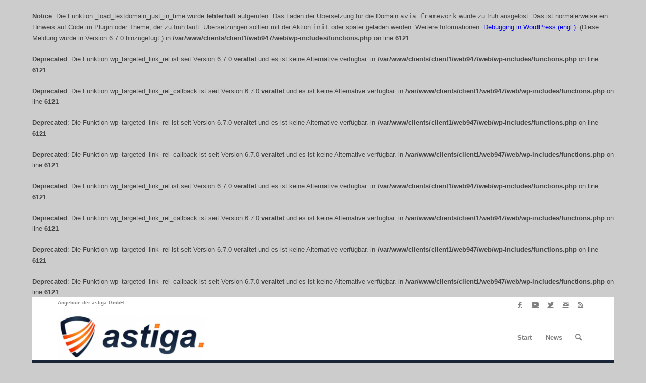

--- FILE ---
content_type: text/html; charset=UTF-8
request_url: https://www.astiga.de/testimonials-archive/
body_size: 15101
content:
<br />
<b>Notice</b>:  Die Funktion _load_textdomain_just_in_time wurde <strong>fehlerhaft</strong> aufgerufen. Das Laden der Übersetzung für die Domain <code>avia_framework</code> wurde zu früh ausgelöst. Das ist normalerweise ein Hinweis auf Code im Plugin oder Theme, der zu früh läuft. Übersetzungen sollten mit der Aktion <code>init</code> oder später geladen werden. Weitere Informationen: <a href="https://developer.wordpress.org/advanced-administration/debug/debug-wordpress/">Debugging in WordPress (engl.)</a>. (Diese Meldung wurde in Version 6.7.0 hinzugefügt.) in <b>/var/www/clients/client1/web947/web/wp-includes/functions.php</b> on line <b>6121</b><br />
<!DOCTYPE html>
<html lang="de" class="html_boxed responsive av-preloader-disabled av-default-lightbox  html_header_top html_logo_left html_main_nav_header html_menu_right html_slim html_header_sticky_disabled html_header_shrinking_disabled html_header_topbar_active html_mobile_menu_phone html_header_searchicon html_content_align_center html_header_unstick_top_disabled html_header_stretch_disabled html_av-submenu-hidden html_av-submenu-display-click html_av-overlay-side html_av-overlay-side-classic html_av-submenu-noclone html_entry_id_237 av-cookies-no-cookie-consent av-no-preview html_text_menu_active ">
<head>
<meta charset="UTF-8" />


<!-- mobile setting -->
<meta name="viewport" content="width=device-width, initial-scale=1">

<!-- Scripts/CSS and wp_head hook -->
<meta name='robots' content='index, follow, max-image-preview:large, max-snippet:-1, max-video-preview:-1' />
	<style>img:is([sizes="auto" i], [sizes^="auto," i]) { contain-intrinsic-size: 3000px 1500px }</style>
	
	<!-- This site is optimized with the Yoast SEO plugin v25.7 - https://yoast.com/wordpress/plugins/seo/ -->
	<title>Testimonials Archiv - astiga Group</title>
<link crossorigin data-rocket-preconnect href="https://www.googletagmanager.com" rel="preconnect">
<link crossorigin data-rocket-preconnect href="https://js.ptengine.jp" rel="preconnect">
<link crossorigin data-rocket-preconnect href="https://connect.facebook.net" rel="preconnect">
<link crossorigin data-rocket-preconnect href="https://www.google-analytics.com" rel="preconnect">
<link crossorigin data-rocket-preconnect href="https://piwik.astiga.com" rel="preconnect">
<link crossorigin data-rocket-preconnect href="https://js.ptengine.com" rel="preconnect">
<link crossorigin data-rocket-preconnect href="https://www.googleadservices.com" rel="preconnect">
<link crossorigin data-rocket-preconnect href="https://googleads.g.doubleclick.net" rel="preconnect"><link rel="preload" data-rocket-preload as="image" href="https://www.astiga.de/wp-content/uploads/astiga_logo_web-300x90.png" imagesrcset="https://www.astiga.de/wp-content/uploads/astiga_logo_web-300x90.png 300w, https://www.astiga.de/wp-content/uploads/astiga_logo_web-300x90-80x24.png 80w" imagesizes="(max-width: 300px) 100vw, 300px" fetchpriority="high">
	<link rel="canonical" href="https://www.astiga.de/testimonials-archive/" />
	<meta property="og:locale" content="de_DE" />
	<meta property="og:type" content="website" />
	<meta property="og:title" content="Testimonials Archiv - astiga Group" />
	<meta property="og:url" content="https://www.astiga.de/testimonials-archive/" />
	<meta property="og:site_name" content="astiga Group" />
	<meta name="twitter:card" content="summary_large_image" />
	<script type="application/ld+json" class="yoast-schema-graph">{"@context":"https://schema.org","@graph":[{"@type":"CollectionPage","@id":"https://www.astiga.de/testimonials-archive/","url":"https://www.astiga.de/testimonials-archive/","name":"Testimonials Archiv - astiga Group","isPartOf":{"@id":"http://www.astiga.de/#website"},"primaryImageOfPage":{"@id":"https://www.astiga.de/testimonials-archive/#primaryimage"},"image":{"@id":"https://www.astiga.de/testimonials-archive/#primaryimage"},"thumbnailUrl":"https://www.astiga.de/wp-content/uploads/Pilsner.jpg","breadcrumb":{"@id":"https://www.astiga.de/testimonials-archive/#breadcrumb"},"inLanguage":"de"},{"@type":"ImageObject","inLanguage":"de","@id":"https://www.astiga.de/testimonials-archive/#primaryimage","url":"https://www.astiga.de/wp-content/uploads/Pilsner.jpg","contentUrl":"https://www.astiga.de/wp-content/uploads/Pilsner.jpg","width":300,"height":225},{"@type":"BreadcrumbList","@id":"https://www.astiga.de/testimonials-archive/#breadcrumb","itemListElement":[{"@type":"ListItem","position":1,"name":"Home","item":"http://www.astiga.de/"},{"@type":"ListItem","position":2,"name":"Testimonials"}]},{"@type":"WebSite","@id":"http://www.astiga.de/#website","url":"http://www.astiga.de/","name":"astiga Group","description":"","potentialAction":[{"@type":"SearchAction","target":{"@type":"EntryPoint","urlTemplate":"http://www.astiga.de/?s={search_term_string}"},"query-input":{"@type":"PropertyValueSpecification","valueRequired":true,"valueName":"search_term_string"}}],"inLanguage":"de"}]}</script>
	<!-- / Yoast SEO plugin. -->


<link rel='dns-prefetch' href='//www.astiga.de' />
<link rel="alternate" type="application/rss+xml" title="astiga Group &raquo; Feed" href="https://www.astiga.de/feed/" />
<link rel="alternate" type="application/rss+xml" title="astiga Group &raquo; Kommentar-Feed" href="https://www.astiga.de/comments/feed/" />
<link rel="alternate" type="application/rss+xml" title="astiga Group &raquo; Testimonials-Feed" href="https://www.astiga.de/testimonials-archive/feed/" />
<script type="text/javascript">
/* <![CDATA[ */
window._wpemojiSettings = {"baseUrl":"https:\/\/s.w.org\/images\/core\/emoji\/16.0.1\/72x72\/","ext":".png","svgUrl":"https:\/\/s.w.org\/images\/core\/emoji\/16.0.1\/svg\/","svgExt":".svg","source":{"concatemoji":"https:\/\/www.astiga.de\/wp-includes\/js\/wp-emoji-release.min.js"}};
/*! This file is auto-generated */
!function(s,n){var o,i,e;function c(e){try{var t={supportTests:e,timestamp:(new Date).valueOf()};sessionStorage.setItem(o,JSON.stringify(t))}catch(e){}}function p(e,t,n){e.clearRect(0,0,e.canvas.width,e.canvas.height),e.fillText(t,0,0);var t=new Uint32Array(e.getImageData(0,0,e.canvas.width,e.canvas.height).data),a=(e.clearRect(0,0,e.canvas.width,e.canvas.height),e.fillText(n,0,0),new Uint32Array(e.getImageData(0,0,e.canvas.width,e.canvas.height).data));return t.every(function(e,t){return e===a[t]})}function u(e,t){e.clearRect(0,0,e.canvas.width,e.canvas.height),e.fillText(t,0,0);for(var n=e.getImageData(16,16,1,1),a=0;a<n.data.length;a++)if(0!==n.data[a])return!1;return!0}function f(e,t,n,a){switch(t){case"flag":return n(e,"\ud83c\udff3\ufe0f\u200d\u26a7\ufe0f","\ud83c\udff3\ufe0f\u200b\u26a7\ufe0f")?!1:!n(e,"\ud83c\udde8\ud83c\uddf6","\ud83c\udde8\u200b\ud83c\uddf6")&&!n(e,"\ud83c\udff4\udb40\udc67\udb40\udc62\udb40\udc65\udb40\udc6e\udb40\udc67\udb40\udc7f","\ud83c\udff4\u200b\udb40\udc67\u200b\udb40\udc62\u200b\udb40\udc65\u200b\udb40\udc6e\u200b\udb40\udc67\u200b\udb40\udc7f");case"emoji":return!a(e,"\ud83e\udedf")}return!1}function g(e,t,n,a){var r="undefined"!=typeof WorkerGlobalScope&&self instanceof WorkerGlobalScope?new OffscreenCanvas(300,150):s.createElement("canvas"),o=r.getContext("2d",{willReadFrequently:!0}),i=(o.textBaseline="top",o.font="600 32px Arial",{});return e.forEach(function(e){i[e]=t(o,e,n,a)}),i}function t(e){var t=s.createElement("script");t.src=e,t.defer=!0,s.head.appendChild(t)}"undefined"!=typeof Promise&&(o="wpEmojiSettingsSupports",i=["flag","emoji"],n.supports={everything:!0,everythingExceptFlag:!0},e=new Promise(function(e){s.addEventListener("DOMContentLoaded",e,{once:!0})}),new Promise(function(t){var n=function(){try{var e=JSON.parse(sessionStorage.getItem(o));if("object"==typeof e&&"number"==typeof e.timestamp&&(new Date).valueOf()<e.timestamp+604800&&"object"==typeof e.supportTests)return e.supportTests}catch(e){}return null}();if(!n){if("undefined"!=typeof Worker&&"undefined"!=typeof OffscreenCanvas&&"undefined"!=typeof URL&&URL.createObjectURL&&"undefined"!=typeof Blob)try{var e="postMessage("+g.toString()+"("+[JSON.stringify(i),f.toString(),p.toString(),u.toString()].join(",")+"));",a=new Blob([e],{type:"text/javascript"}),r=new Worker(URL.createObjectURL(a),{name:"wpTestEmojiSupports"});return void(r.onmessage=function(e){c(n=e.data),r.terminate(),t(n)})}catch(e){}c(n=g(i,f,p,u))}t(n)}).then(function(e){for(var t in e)n.supports[t]=e[t],n.supports.everything=n.supports.everything&&n.supports[t],"flag"!==t&&(n.supports.everythingExceptFlag=n.supports.everythingExceptFlag&&n.supports[t]);n.supports.everythingExceptFlag=n.supports.everythingExceptFlag&&!n.supports.flag,n.DOMReady=!1,n.readyCallback=function(){n.DOMReady=!0}}).then(function(){return e}).then(function(){var e;n.supports.everything||(n.readyCallback(),(e=n.source||{}).concatemoji?t(e.concatemoji):e.wpemoji&&e.twemoji&&(t(e.twemoji),t(e.wpemoji)))}))}((window,document),window._wpemojiSettings);
/* ]]> */
</script>
<link rel='stylesheet' id='jquery.bxslider-css' href='//www.astiga.de/wp-content/plugins/testimonials-widget/includes/libraries/testimonials-widget/includes/libraries/bxslider-4/dist/jquery.bxslider.css' type='text/css' media='all' />
<link rel='stylesheet' id='Axl_Testimonials_Widget-css' href='//www.astiga.de/wp-content/plugins/testimonials-widget/includes/libraries/testimonials-widget/assets/css/testimonials-widget.css' type='text/css' media='all' />
<link rel='stylesheet' id='Axl_Testimonials_Widget_Premium-css' href='//www.astiga.de/wp-content/plugins/testimonials-widget/assets/css/testimonials-widget-premium.css' type='text/css' media='all' />
<link rel='stylesheet' id='testimonials-widget-premium-form-css' href='//www.astiga.de/wp-content/plugins/testimonials-widget/assets/css/testimonials-widget-premium-form.css' type='text/css' media='all' />
<link rel='stylesheet' id='avia-grid-css' href='https://www.astiga.de/wp-content/themes/enfold/css/grid.css' type='text/css' media='all' />
<link rel='stylesheet' id='avia-base-css' href='https://www.astiga.de/wp-content/themes/enfold/css/base.css' type='text/css' media='all' />
<link rel='stylesheet' id='avia-layout-css' href='https://www.astiga.de/wp-content/themes/enfold/css/layout.css' type='text/css' media='all' />
<link rel='stylesheet' id='avia-module-audioplayer-css' href='https://www.astiga.de/wp-content/themes/enfold/config-templatebuilder/avia-shortcodes/audio-player/audio-player.css' type='text/css' media='all' />
<link rel='stylesheet' id='avia-module-blog-css' href='https://www.astiga.de/wp-content/themes/enfold/config-templatebuilder/avia-shortcodes/blog/blog.css' type='text/css' media='all' />
<link rel='stylesheet' id='avia-module-postslider-css' href='https://www.astiga.de/wp-content/themes/enfold/config-templatebuilder/avia-shortcodes/postslider/postslider.css' type='text/css' media='all' />
<link rel='stylesheet' id='avia-module-button-css' href='https://www.astiga.de/wp-content/themes/enfold/config-templatebuilder/avia-shortcodes/buttons/buttons.css' type='text/css' media='all' />
<link rel='stylesheet' id='avia-module-buttonrow-css' href='https://www.astiga.de/wp-content/themes/enfold/config-templatebuilder/avia-shortcodes/buttonrow/buttonrow.css' type='text/css' media='all' />
<link rel='stylesheet' id='avia-module-button-fullwidth-css' href='https://www.astiga.de/wp-content/themes/enfold/config-templatebuilder/avia-shortcodes/buttons_fullwidth/buttons_fullwidth.css' type='text/css' media='all' />
<link rel='stylesheet' id='avia-module-catalogue-css' href='https://www.astiga.de/wp-content/themes/enfold/config-templatebuilder/avia-shortcodes/catalogue/catalogue.css' type='text/css' media='all' />
<link rel='stylesheet' id='avia-module-comments-css' href='https://www.astiga.de/wp-content/themes/enfold/config-templatebuilder/avia-shortcodes/comments/comments.css' type='text/css' media='all' />
<link rel='stylesheet' id='avia-module-contact-css' href='https://www.astiga.de/wp-content/themes/enfold/config-templatebuilder/avia-shortcodes/contact/contact.css' type='text/css' media='all' />
<link rel='stylesheet' id='avia-module-slideshow-css' href='https://www.astiga.de/wp-content/themes/enfold/config-templatebuilder/avia-shortcodes/slideshow/slideshow.css' type='text/css' media='all' />
<link rel='stylesheet' id='avia-module-slideshow-contentpartner-css' href='https://www.astiga.de/wp-content/themes/enfold/config-templatebuilder/avia-shortcodes/contentslider/contentslider.css' type='text/css' media='all' />
<link rel='stylesheet' id='avia-module-countdown-css' href='https://www.astiga.de/wp-content/themes/enfold/config-templatebuilder/avia-shortcodes/countdown/countdown.css' type='text/css' media='all' />
<link rel='stylesheet' id='avia-module-gallery-css' href='https://www.astiga.de/wp-content/themes/enfold/config-templatebuilder/avia-shortcodes/gallery/gallery.css' type='text/css' media='all' />
<link rel='stylesheet' id='avia-module-gallery-hor-css' href='https://www.astiga.de/wp-content/themes/enfold/config-templatebuilder/avia-shortcodes/gallery_horizontal/gallery_horizontal.css' type='text/css' media='all' />
<link rel='stylesheet' id='avia-module-maps-css' href='https://www.astiga.de/wp-content/themes/enfold/config-templatebuilder/avia-shortcodes/google_maps/google_maps.css' type='text/css' media='all' />
<link rel='stylesheet' id='avia-module-gridrow-css' href='https://www.astiga.de/wp-content/themes/enfold/config-templatebuilder/avia-shortcodes/grid_row/grid_row.css' type='text/css' media='all' />
<link rel='stylesheet' id='avia-module-heading-css' href='https://www.astiga.de/wp-content/themes/enfold/config-templatebuilder/avia-shortcodes/heading/heading.css' type='text/css' media='all' />
<link rel='stylesheet' id='avia-module-rotator-css' href='https://www.astiga.de/wp-content/themes/enfold/config-templatebuilder/avia-shortcodes/headline_rotator/headline_rotator.css' type='text/css' media='all' />
<link rel='stylesheet' id='avia-module-hr-css' href='https://www.astiga.de/wp-content/themes/enfold/config-templatebuilder/avia-shortcodes/hr/hr.css' type='text/css' media='all' />
<link rel='stylesheet' id='avia-module-icon-css' href='https://www.astiga.de/wp-content/themes/enfold/config-templatebuilder/avia-shortcodes/icon/icon.css' type='text/css' media='all' />
<link rel='stylesheet' id='avia-module-iconbox-css' href='https://www.astiga.de/wp-content/themes/enfold/config-templatebuilder/avia-shortcodes/iconbox/iconbox.css' type='text/css' media='all' />
<link rel='stylesheet' id='avia-module-icongrid-css' href='https://www.astiga.de/wp-content/themes/enfold/config-templatebuilder/avia-shortcodes/icongrid/icongrid.css' type='text/css' media='all' />
<link rel='stylesheet' id='avia-module-iconlist-css' href='https://www.astiga.de/wp-content/themes/enfold/config-templatebuilder/avia-shortcodes/iconlist/iconlist.css' type='text/css' media='all' />
<link rel='stylesheet' id='avia-module-image-css' href='https://www.astiga.de/wp-content/themes/enfold/config-templatebuilder/avia-shortcodes/image/image.css' type='text/css' media='all' />
<link rel='stylesheet' id='avia-module-hotspot-css' href='https://www.astiga.de/wp-content/themes/enfold/config-templatebuilder/avia-shortcodes/image_hotspots/image_hotspots.css' type='text/css' media='all' />
<link rel='stylesheet' id='avia-module-magazine-css' href='https://www.astiga.de/wp-content/themes/enfold/config-templatebuilder/avia-shortcodes/magazine/magazine.css' type='text/css' media='all' />
<link rel='stylesheet' id='avia-module-masonry-css' href='https://www.astiga.de/wp-content/themes/enfold/config-templatebuilder/avia-shortcodes/masonry_entries/masonry_entries.css' type='text/css' media='all' />
<link rel='stylesheet' id='avia-siteloader-css' href='https://www.astiga.de/wp-content/themes/enfold/css/avia-snippet-site-preloader.css' type='text/css' media='all' />
<link rel='stylesheet' id='avia-module-menu-css' href='https://www.astiga.de/wp-content/themes/enfold/config-templatebuilder/avia-shortcodes/menu/menu.css' type='text/css' media='all' />
<link rel='stylesheet' id='avia-module-notification-css' href='https://www.astiga.de/wp-content/themes/enfold/config-templatebuilder/avia-shortcodes/notification/notification.css' type='text/css' media='all' />
<link rel='stylesheet' id='avia-module-numbers-css' href='https://www.astiga.de/wp-content/themes/enfold/config-templatebuilder/avia-shortcodes/numbers/numbers.css' type='text/css' media='all' />
<link rel='stylesheet' id='avia-module-portfolio-css' href='https://www.astiga.de/wp-content/themes/enfold/config-templatebuilder/avia-shortcodes/portfolio/portfolio.css' type='text/css' media='all' />
<link rel='stylesheet' id='avia-module-post-metadata-css' href='https://www.astiga.de/wp-content/themes/enfold/config-templatebuilder/avia-shortcodes/post_metadata/post_metadata.css' type='text/css' media='all' />
<link rel='stylesheet' id='avia-module-progress-bar-css' href='https://www.astiga.de/wp-content/themes/enfold/config-templatebuilder/avia-shortcodes/progressbar/progressbar.css' type='text/css' media='all' />
<link rel='stylesheet' id='avia-module-promobox-css' href='https://www.astiga.de/wp-content/themes/enfold/config-templatebuilder/avia-shortcodes/promobox/promobox.css' type='text/css' media='all' />
<link rel='stylesheet' id='avia-sc-search-css' href='https://www.astiga.de/wp-content/themes/enfold/config-templatebuilder/avia-shortcodes/search/search.css' type='text/css' media='all' />
<link rel='stylesheet' id='avia-module-slideshow-accordion-css' href='https://www.astiga.de/wp-content/themes/enfold/config-templatebuilder/avia-shortcodes/slideshow_accordion/slideshow_accordion.css' type='text/css' media='all' />
<link rel='stylesheet' id='avia-module-slideshow-feature-image-css' href='https://www.astiga.de/wp-content/themes/enfold/config-templatebuilder/avia-shortcodes/slideshow_feature_image/slideshow_feature_image.css' type='text/css' media='all' />
<link rel='stylesheet' id='avia-module-slideshow-fullsize-css' href='https://www.astiga.de/wp-content/themes/enfold/config-templatebuilder/avia-shortcodes/slideshow_fullsize/slideshow_fullsize.css' type='text/css' media='all' />
<link rel='stylesheet' id='avia-module-slideshow-fullscreen-css' href='https://www.astiga.de/wp-content/themes/enfold/config-templatebuilder/avia-shortcodes/slideshow_fullscreen/slideshow_fullscreen.css' type='text/css' media='all' />
<link rel='stylesheet' id='avia-module-slideshow-ls-css' href='https://www.astiga.de/wp-content/themes/enfold/config-templatebuilder/avia-shortcodes/slideshow_layerslider/slideshow_layerslider.css' type='text/css' media='all' />
<link rel='stylesheet' id='avia-module-social-css' href='https://www.astiga.de/wp-content/themes/enfold/config-templatebuilder/avia-shortcodes/social_share/social_share.css' type='text/css' media='all' />
<link rel='stylesheet' id='avia-module-tabsection-css' href='https://www.astiga.de/wp-content/themes/enfold/config-templatebuilder/avia-shortcodes/tab_section/tab_section.css' type='text/css' media='all' />
<link rel='stylesheet' id='avia-module-table-css' href='https://www.astiga.de/wp-content/themes/enfold/config-templatebuilder/avia-shortcodes/table/table.css' type='text/css' media='all' />
<link rel='stylesheet' id='avia-module-tabs-css' href='https://www.astiga.de/wp-content/themes/enfold/config-templatebuilder/avia-shortcodes/tabs/tabs.css' type='text/css' media='all' />
<link rel='stylesheet' id='avia-module-team-css' href='https://www.astiga.de/wp-content/themes/enfold/config-templatebuilder/avia-shortcodes/team/team.css' type='text/css' media='all' />
<link rel='stylesheet' id='avia-module-testimonials-css' href='https://www.astiga.de/wp-content/themes/enfold/config-templatebuilder/avia-shortcodes/testimonials/testimonials.css' type='text/css' media='all' />
<link rel='stylesheet' id='avia-module-timeline-css' href='https://www.astiga.de/wp-content/themes/enfold/config-templatebuilder/avia-shortcodes/timeline/timeline.css' type='text/css' media='all' />
<link rel='stylesheet' id='avia-module-toggles-css' href='https://www.astiga.de/wp-content/themes/enfold/config-templatebuilder/avia-shortcodes/toggles/toggles.css' type='text/css' media='all' />
<link rel='stylesheet' id='avia-module-video-css' href='https://www.astiga.de/wp-content/themes/enfold/config-templatebuilder/avia-shortcodes/video/video.css' type='text/css' media='all' />
<style id='wp-emoji-styles-inline-css' type='text/css'>

	img.wp-smiley, img.emoji {
		display: inline !important;
		border: none !important;
		box-shadow: none !important;
		height: 1em !important;
		width: 1em !important;
		margin: 0 0.07em !important;
		vertical-align: -0.1em !important;
		background: none !important;
		padding: 0 !important;
	}
</style>
<link rel='stylesheet' id='wp-block-library-css' href='https://www.astiga.de/wp-includes/css/dist/block-library/style.min.css' type='text/css' media='all' />
<style id='classic-theme-styles-inline-css' type='text/css'>
/*! This file is auto-generated */
.wp-block-button__link{color:#fff;background-color:#32373c;border-radius:9999px;box-shadow:none;text-decoration:none;padding:calc(.667em + 2px) calc(1.333em + 2px);font-size:1.125em}.wp-block-file__button{background:#32373c;color:#fff;text-decoration:none}
</style>
<style id='global-styles-inline-css' type='text/css'>
:root{--wp--preset--aspect-ratio--square: 1;--wp--preset--aspect-ratio--4-3: 4/3;--wp--preset--aspect-ratio--3-4: 3/4;--wp--preset--aspect-ratio--3-2: 3/2;--wp--preset--aspect-ratio--2-3: 2/3;--wp--preset--aspect-ratio--16-9: 16/9;--wp--preset--aspect-ratio--9-16: 9/16;--wp--preset--color--black: #000000;--wp--preset--color--cyan-bluish-gray: #abb8c3;--wp--preset--color--white: #ffffff;--wp--preset--color--pale-pink: #f78da7;--wp--preset--color--vivid-red: #cf2e2e;--wp--preset--color--luminous-vivid-orange: #ff6900;--wp--preset--color--luminous-vivid-amber: #fcb900;--wp--preset--color--light-green-cyan: #7bdcb5;--wp--preset--color--vivid-green-cyan: #00d084;--wp--preset--color--pale-cyan-blue: #8ed1fc;--wp--preset--color--vivid-cyan-blue: #0693e3;--wp--preset--color--vivid-purple: #9b51e0;--wp--preset--gradient--vivid-cyan-blue-to-vivid-purple: linear-gradient(135deg,rgba(6,147,227,1) 0%,rgb(155,81,224) 100%);--wp--preset--gradient--light-green-cyan-to-vivid-green-cyan: linear-gradient(135deg,rgb(122,220,180) 0%,rgb(0,208,130) 100%);--wp--preset--gradient--luminous-vivid-amber-to-luminous-vivid-orange: linear-gradient(135deg,rgba(252,185,0,1) 0%,rgba(255,105,0,1) 100%);--wp--preset--gradient--luminous-vivid-orange-to-vivid-red: linear-gradient(135deg,rgba(255,105,0,1) 0%,rgb(207,46,46) 100%);--wp--preset--gradient--very-light-gray-to-cyan-bluish-gray: linear-gradient(135deg,rgb(238,238,238) 0%,rgb(169,184,195) 100%);--wp--preset--gradient--cool-to-warm-spectrum: linear-gradient(135deg,rgb(74,234,220) 0%,rgb(151,120,209) 20%,rgb(207,42,186) 40%,rgb(238,44,130) 60%,rgb(251,105,98) 80%,rgb(254,248,76) 100%);--wp--preset--gradient--blush-light-purple: linear-gradient(135deg,rgb(255,206,236) 0%,rgb(152,150,240) 100%);--wp--preset--gradient--blush-bordeaux: linear-gradient(135deg,rgb(254,205,165) 0%,rgb(254,45,45) 50%,rgb(107,0,62) 100%);--wp--preset--gradient--luminous-dusk: linear-gradient(135deg,rgb(255,203,112) 0%,rgb(199,81,192) 50%,rgb(65,88,208) 100%);--wp--preset--gradient--pale-ocean: linear-gradient(135deg,rgb(255,245,203) 0%,rgb(182,227,212) 50%,rgb(51,167,181) 100%);--wp--preset--gradient--electric-grass: linear-gradient(135deg,rgb(202,248,128) 0%,rgb(113,206,126) 100%);--wp--preset--gradient--midnight: linear-gradient(135deg,rgb(2,3,129) 0%,rgb(40,116,252) 100%);--wp--preset--font-size--small: 13px;--wp--preset--font-size--medium: 20px;--wp--preset--font-size--large: 36px;--wp--preset--font-size--x-large: 42px;--wp--preset--spacing--20: 0.44rem;--wp--preset--spacing--30: 0.67rem;--wp--preset--spacing--40: 1rem;--wp--preset--spacing--50: 1.5rem;--wp--preset--spacing--60: 2.25rem;--wp--preset--spacing--70: 3.38rem;--wp--preset--spacing--80: 5.06rem;--wp--preset--shadow--natural: 6px 6px 9px rgba(0, 0, 0, 0.2);--wp--preset--shadow--deep: 12px 12px 50px rgba(0, 0, 0, 0.4);--wp--preset--shadow--sharp: 6px 6px 0px rgba(0, 0, 0, 0.2);--wp--preset--shadow--outlined: 6px 6px 0px -3px rgba(255, 255, 255, 1), 6px 6px rgba(0, 0, 0, 1);--wp--preset--shadow--crisp: 6px 6px 0px rgba(0, 0, 0, 1);}:where(.is-layout-flex){gap: 0.5em;}:where(.is-layout-grid){gap: 0.5em;}body .is-layout-flex{display: flex;}.is-layout-flex{flex-wrap: wrap;align-items: center;}.is-layout-flex > :is(*, div){margin: 0;}body .is-layout-grid{display: grid;}.is-layout-grid > :is(*, div){margin: 0;}:where(.wp-block-columns.is-layout-flex){gap: 2em;}:where(.wp-block-columns.is-layout-grid){gap: 2em;}:where(.wp-block-post-template.is-layout-flex){gap: 1.25em;}:where(.wp-block-post-template.is-layout-grid){gap: 1.25em;}.has-black-color{color: var(--wp--preset--color--black) !important;}.has-cyan-bluish-gray-color{color: var(--wp--preset--color--cyan-bluish-gray) !important;}.has-white-color{color: var(--wp--preset--color--white) !important;}.has-pale-pink-color{color: var(--wp--preset--color--pale-pink) !important;}.has-vivid-red-color{color: var(--wp--preset--color--vivid-red) !important;}.has-luminous-vivid-orange-color{color: var(--wp--preset--color--luminous-vivid-orange) !important;}.has-luminous-vivid-amber-color{color: var(--wp--preset--color--luminous-vivid-amber) !important;}.has-light-green-cyan-color{color: var(--wp--preset--color--light-green-cyan) !important;}.has-vivid-green-cyan-color{color: var(--wp--preset--color--vivid-green-cyan) !important;}.has-pale-cyan-blue-color{color: var(--wp--preset--color--pale-cyan-blue) !important;}.has-vivid-cyan-blue-color{color: var(--wp--preset--color--vivid-cyan-blue) !important;}.has-vivid-purple-color{color: var(--wp--preset--color--vivid-purple) !important;}.has-black-background-color{background-color: var(--wp--preset--color--black) !important;}.has-cyan-bluish-gray-background-color{background-color: var(--wp--preset--color--cyan-bluish-gray) !important;}.has-white-background-color{background-color: var(--wp--preset--color--white) !important;}.has-pale-pink-background-color{background-color: var(--wp--preset--color--pale-pink) !important;}.has-vivid-red-background-color{background-color: var(--wp--preset--color--vivid-red) !important;}.has-luminous-vivid-orange-background-color{background-color: var(--wp--preset--color--luminous-vivid-orange) !important;}.has-luminous-vivid-amber-background-color{background-color: var(--wp--preset--color--luminous-vivid-amber) !important;}.has-light-green-cyan-background-color{background-color: var(--wp--preset--color--light-green-cyan) !important;}.has-vivid-green-cyan-background-color{background-color: var(--wp--preset--color--vivid-green-cyan) !important;}.has-pale-cyan-blue-background-color{background-color: var(--wp--preset--color--pale-cyan-blue) !important;}.has-vivid-cyan-blue-background-color{background-color: var(--wp--preset--color--vivid-cyan-blue) !important;}.has-vivid-purple-background-color{background-color: var(--wp--preset--color--vivid-purple) !important;}.has-black-border-color{border-color: var(--wp--preset--color--black) !important;}.has-cyan-bluish-gray-border-color{border-color: var(--wp--preset--color--cyan-bluish-gray) !important;}.has-white-border-color{border-color: var(--wp--preset--color--white) !important;}.has-pale-pink-border-color{border-color: var(--wp--preset--color--pale-pink) !important;}.has-vivid-red-border-color{border-color: var(--wp--preset--color--vivid-red) !important;}.has-luminous-vivid-orange-border-color{border-color: var(--wp--preset--color--luminous-vivid-orange) !important;}.has-luminous-vivid-amber-border-color{border-color: var(--wp--preset--color--luminous-vivid-amber) !important;}.has-light-green-cyan-border-color{border-color: var(--wp--preset--color--light-green-cyan) !important;}.has-vivid-green-cyan-border-color{border-color: var(--wp--preset--color--vivid-green-cyan) !important;}.has-pale-cyan-blue-border-color{border-color: var(--wp--preset--color--pale-cyan-blue) !important;}.has-vivid-cyan-blue-border-color{border-color: var(--wp--preset--color--vivid-cyan-blue) !important;}.has-vivid-purple-border-color{border-color: var(--wp--preset--color--vivid-purple) !important;}.has-vivid-cyan-blue-to-vivid-purple-gradient-background{background: var(--wp--preset--gradient--vivid-cyan-blue-to-vivid-purple) !important;}.has-light-green-cyan-to-vivid-green-cyan-gradient-background{background: var(--wp--preset--gradient--light-green-cyan-to-vivid-green-cyan) !important;}.has-luminous-vivid-amber-to-luminous-vivid-orange-gradient-background{background: var(--wp--preset--gradient--luminous-vivid-amber-to-luminous-vivid-orange) !important;}.has-luminous-vivid-orange-to-vivid-red-gradient-background{background: var(--wp--preset--gradient--luminous-vivid-orange-to-vivid-red) !important;}.has-very-light-gray-to-cyan-bluish-gray-gradient-background{background: var(--wp--preset--gradient--very-light-gray-to-cyan-bluish-gray) !important;}.has-cool-to-warm-spectrum-gradient-background{background: var(--wp--preset--gradient--cool-to-warm-spectrum) !important;}.has-blush-light-purple-gradient-background{background: var(--wp--preset--gradient--blush-light-purple) !important;}.has-blush-bordeaux-gradient-background{background: var(--wp--preset--gradient--blush-bordeaux) !important;}.has-luminous-dusk-gradient-background{background: var(--wp--preset--gradient--luminous-dusk) !important;}.has-pale-ocean-gradient-background{background: var(--wp--preset--gradient--pale-ocean) !important;}.has-electric-grass-gradient-background{background: var(--wp--preset--gradient--electric-grass) !important;}.has-midnight-gradient-background{background: var(--wp--preset--gradient--midnight) !important;}.has-small-font-size{font-size: var(--wp--preset--font-size--small) !important;}.has-medium-font-size{font-size: var(--wp--preset--font-size--medium) !important;}.has-large-font-size{font-size: var(--wp--preset--font-size--large) !important;}.has-x-large-font-size{font-size: var(--wp--preset--font-size--x-large) !important;}
:where(.wp-block-post-template.is-layout-flex){gap: 1.25em;}:where(.wp-block-post-template.is-layout-grid){gap: 1.25em;}
:where(.wp-block-columns.is-layout-flex){gap: 2em;}:where(.wp-block-columns.is-layout-grid){gap: 2em;}
:root :where(.wp-block-pullquote){font-size: 1.5em;line-height: 1.6;}
</style>
<link rel='stylesheet' id='avia-scs-css' href='https://www.astiga.de/wp-content/themes/enfold/css/shortcodes.css' type='text/css' media='all' />
<link rel='stylesheet' id='avia-popup-css-css' href='https://www.astiga.de/wp-content/themes/enfold/js/aviapopup/magnific-popup.css' type='text/css' media='screen' />
<link rel='stylesheet' id='avia-lightbox-css' href='https://www.astiga.de/wp-content/themes/enfold/css/avia-snippet-lightbox.css' type='text/css' media='screen' />
<link rel='stylesheet' id='avia-widget-css-css' href='https://www.astiga.de/wp-content/themes/enfold/css/avia-snippet-widget.css' type='text/css' media='screen' />
<link rel='stylesheet' id='avia-dynamic-css' href='https://www.astiga.de/wp-content/uploads/dynamic_avia/enfold.css' type='text/css' media='all' />
<link rel='stylesheet' id='avia-custom-css' href='https://www.astiga.de/wp-content/themes/enfold/css/custom.css' type='text/css' media='all' />
<script type="text/javascript" src="https://www.astiga.de/wp-includes/js/jquery/jquery.min.js" id="jquery-core-js"></script>
<script type="text/javascript" src="https://www.astiga.de/wp-includes/js/jquery/jquery-migrate.min.js" id="jquery-migrate-js"></script>
<script type="text/javascript" src="https://www.astiga.de/wp-content/themes/enfold/js/avia-compat.js" id="avia-compat-js"></script>
<link rel="https://api.w.org/" href="https://www.astiga.de/wp-json/" /><link rel="EditURI" type="application/rsd+xml" title="RSD" href="https://www.astiga.de/xmlrpc.php?rsd" />
<meta name="generator" content="WordPress 6.8.3" />
<link rel="profile" href="http://gmpg.org/xfn/11" />
<link rel="alternate" type="application/rss+xml" title="astiga Group RSS2 Feed" href="https://www.astiga.de/feed/" />
<link rel="pingback" href="https://www.astiga.de/xmlrpc.php" />
<!--[if lt IE 9]><script src="https://www.astiga.de/wp-content/themes/enfold/js/html5shiv.js"></script><![endif]-->

<style type='text/css'>
@font-face {font-family: 'entypo-fontello'; font-weight: normal; font-style: normal; font-display: auto;
src: url('https://www.astiga.de/wp-content/themes/enfold/config-templatebuilder/avia-template-builder/assets/fonts/entypo-fontello.woff2') format('woff2'),
url('https://www.astiga.de/wp-content/themes/enfold/config-templatebuilder/avia-template-builder/assets/fonts/entypo-fontello.woff') format('woff'),
url('https://www.astiga.de/wp-content/themes/enfold/config-templatebuilder/avia-template-builder/assets/fonts/entypo-fontello.ttf') format('truetype'), 
url('https://www.astiga.de/wp-content/themes/enfold/config-templatebuilder/avia-template-builder/assets/fonts/entypo-fontello.svg#entypo-fontello') format('svg'),
url('https://www.astiga.de/wp-content/themes/enfold/config-templatebuilder/avia-template-builder/assets/fonts/entypo-fontello.eot'),
url('https://www.astiga.de/wp-content/themes/enfold/config-templatebuilder/avia-template-builder/assets/fonts/entypo-fontello.eot?#iefix') format('embedded-opentype');
} #top .avia-font-entypo-fontello, body .avia-font-entypo-fontello, html body [data-av_iconfont='entypo-fontello']:before{ font-family: 'entypo-fontello'; }
</style>

<!--
Debugging Info for Theme support: 

Theme: Enfold
Version: 4.8.6.2
Installed: enfold
AviaFramework Version: 5.0
AviaBuilder Version: 4.8
aviaElementManager Version: 1.0.1
ML:128-PU:95-PLA:9
WP:6.8.3
Compress: CSS:disabled - JS:disabled
Updates: disabled
PLAu:8
--><noscript><style id="rocket-lazyload-nojs-css">.rll-youtube-player, [data-lazy-src]{display:none !important;}</style></noscript>
<meta name="generator" content="WP Rocket 3.19.3" data-wpr-features="wpr_lazyload_images wpr_lazyload_iframes wpr_preconnect_external_domains wpr_oci" /></head>




<body id="top" class="archive post-type-archive post-type-archive-testimonials-widget wp-theme-enfold  rtl_columns boxed open_sans avia-responsive-images-support" itemscope="itemscope" itemtype="https://schema.org/WebPage" >

	
	<div id='wrap_all'>

	<br />
<b>Deprecated</b>:  Die Funktion wp_targeted_link_rel ist seit Version 6.7.0 <strong>veraltet</strong> und es ist keine Alternative verfügbar. in <b>/var/www/clients/client1/web947/web/wp-includes/functions.php</b> on line <b>6121</b><br />
<br />
<b>Deprecated</b>:  Die Funktion wp_targeted_link_rel_callback ist seit Version 6.7.0 <strong>veraltet</strong> und es ist keine Alternative verfügbar. in <b>/var/www/clients/client1/web947/web/wp-includes/functions.php</b> on line <b>6121</b><br />
<br />
<b>Deprecated</b>:  Die Funktion wp_targeted_link_rel ist seit Version 6.7.0 <strong>veraltet</strong> und es ist keine Alternative verfügbar. in <b>/var/www/clients/client1/web947/web/wp-includes/functions.php</b> on line <b>6121</b><br />
<br />
<b>Deprecated</b>:  Die Funktion wp_targeted_link_rel_callback ist seit Version 6.7.0 <strong>veraltet</strong> und es ist keine Alternative verfügbar. in <b>/var/www/clients/client1/web947/web/wp-includes/functions.php</b> on line <b>6121</b><br />
<br />
<b>Deprecated</b>:  Die Funktion wp_targeted_link_rel ist seit Version 6.7.0 <strong>veraltet</strong> und es ist keine Alternative verfügbar. in <b>/var/www/clients/client1/web947/web/wp-includes/functions.php</b> on line <b>6121</b><br />
<br />
<b>Deprecated</b>:  Die Funktion wp_targeted_link_rel_callback ist seit Version 6.7.0 <strong>veraltet</strong> und es ist keine Alternative verfügbar. in <b>/var/www/clients/client1/web947/web/wp-includes/functions.php</b> on line <b>6121</b><br />
<br />
<b>Deprecated</b>:  Die Funktion wp_targeted_link_rel ist seit Version 6.7.0 <strong>veraltet</strong> und es ist keine Alternative verfügbar. in <b>/var/www/clients/client1/web947/web/wp-includes/functions.php</b> on line <b>6121</b><br />
<br />
<b>Deprecated</b>:  Die Funktion wp_targeted_link_rel_callback ist seit Version 6.7.0 <strong>veraltet</strong> und es ist keine Alternative verfügbar. in <b>/var/www/clients/client1/web947/web/wp-includes/functions.php</b> on line <b>6121</b><br />

<header id='header' class='all_colors header_color light_bg_color  av_header_top av_logo_left av_main_nav_header av_menu_right av_slim av_header_sticky_disabled av_header_shrinking_disabled av_header_stretch_disabled av_mobile_menu_phone av_header_searchicon av_header_unstick_top_disabled av_seperator_small_border av_bottom_nav_disabled '  role="banner" itemscope="itemscope" itemtype="https://schema.org/WPHeader" >

		<div id='header_meta' class='container_wrap container_wrap_meta  av_icon_active_right av_extra_header_active av_phone_active_left av_entry_id_237'>
		
			      <div class='container'>
			      <ul class='noLightbox social_bookmarks icon_count_5'><li class='social_bookmarks_facebook av-social-link-facebook social_icon_1'><a target="_blank" aria-label="Link zu Facebook" href='https://www.facebook.com/astigamedia' aria-hidden='false' data-av_icon='' data-av_iconfont='entypo-fontello' title='Facebook' rel="noopener"><span class='avia_hidden_link_text'>Facebook</span></a></li><li class='social_bookmarks_youtube av-social-link-youtube social_icon_2'><a target="_blank" aria-label="Link zu Youtube" href='http://www.youtube.com/c/astigaGmbHStuttgart' aria-hidden='false' data-av_icon='' data-av_iconfont='entypo-fontello' title='Youtube' rel="noopener"><span class='avia_hidden_link_text'>Youtube</span></a></li><li class='social_bookmarks_twitter av-social-link-twitter social_icon_3'><a target="_blank" aria-label="Link zu Twitter" href='https://twitter.com/astigamedia' aria-hidden='false' data-av_icon='' data-av_iconfont='entypo-fontello' title='Twitter' rel="noopener"><span class='avia_hidden_link_text'>Twitter</span></a></li><li class='social_bookmarks_mail av-social-link-mail social_icon_4'><a  aria-label="Link zu Mail" href='mailto:info@astiga-media.de' aria-hidden='false' data-av_icon='' data-av_iconfont='entypo-fontello' title='Mail'><span class='avia_hidden_link_text'>Mail</span></a></li><li class='social_bookmarks_rss av-social-link-rss social_icon_5'><a target="_blank" aria-label="Link zu Rss  dieser Seite" href='https://www.astiga-media.de/rss' aria-hidden='false' data-av_icon='' data-av_iconfont='entypo-fontello' title='Rss' rel="noopener"><span class='avia_hidden_link_text'>Rss</span></a></li></ul><div class='phone-info '><div><div class="intro"><h1>Angebote der astiga GmbH</h1></div></div></div>			      </div>
		</div>

		<div  id='header_main' class='container_wrap container_wrap_logo'>
	
        <div class='container av-logo-container'><div class='inner-container'><span class='logo'><a href='https://www.astiga.de/'><img fetchpriority="high" src="https://www.astiga.de/wp-content/uploads/astiga_logo_web-300x90.png" srcset="https://www.astiga.de/wp-content/uploads/astiga_logo_web-300x90.png 300w, https://www.astiga.de/wp-content/uploads/astiga_logo_web-300x90-80x24.png 80w" sizes="(max-width: 300px) 100vw, 300px" height="100" width="300" alt='astiga Group' title='astiga_logo_web-300&#215;90' /></a></span><nav class='main_menu' data-selectname='Wähle eine Seite'  role="navigation" itemscope="itemscope" itemtype="https://schema.org/SiteNavigationElement" ><div class="avia-menu av-main-nav-wrap"><ul id="avia-menu" class="menu av-main-nav"><li id="menu-item-220" class="menu-item menu-item-type-post_type menu-item-object-page menu-item-top-level menu-item-top-level-1"><a href="https://www.astiga.de/startseite/" itemprop="url"><span class="avia-bullet"></span><span class="avia-menu-text">Start</span><span class="avia-menu-fx"><span class="avia-arrow-wrap"><span class="avia-arrow"></span></span></span></a></li>
<li id="menu-item-219" class="menu-item menu-item-type-post_type menu-item-object-page current_page_parent menu-item-top-level menu-item-top-level-2"><a href="https://www.astiga.de/news/" itemprop="url"><span class="avia-bullet"></span><span class="avia-menu-text">News</span><span class="avia-menu-fx"><span class="avia-arrow-wrap"><span class="avia-arrow"></span></span></span></a></li>
<li id="menu-item-search" class="noMobile menu-item menu-item-search-dropdown menu-item-avia-special"><a aria-label="Suche" href="?s=" rel="nofollow" data-avia-search-tooltip="

&lt;form role=&quot;search&quot; action=&quot;https://www.astiga.de/&quot; id=&quot;searchform&quot; method=&quot;get&quot; class=&quot;&quot;&gt;
	&lt;div&gt;
		&lt;input type=&quot;text&quot; id=&quot;s&quot; name=&quot;s&quot; value=&quot;&quot; placeholder='Suche' /&gt;
		&lt;input type=&quot;submit&quot; value=&quot;&quot; id=&quot;searchsubmit&quot; class=&quot;button avia-font-entypo-fontello&quot; /&gt;
			&lt;/div&gt;
&lt;/form&gt;
" aria-hidden='false' data-av_icon='' data-av_iconfont='entypo-fontello'><span class="avia_hidden_link_text">Suche</span></a></li><li class="av-burger-menu-main menu-item-avia-special ">
	        			<a href="#" aria-label="Menü" aria-hidden="false">
							<span class="av-hamburger av-hamburger--spin av-js-hamburger">
								<span class="av-hamburger-box">
						          <span class="av-hamburger-inner"></span>
						          <strong>Menü</strong>
								</span>
							</span>
							<span class="avia_hidden_link_text">Menü</span>
						</a>
	        		   </li></ul></div></nav></div> </div> 
		<!-- end container_wrap-->
		</div>
		<div class='header_bg'></div>

<!-- end header -->
</header>
		
	<div id='main' class='all_colors' data-scroll-offset='0'>

	<div class='stretch_full container_wrap alternate_color dark_bg_color title_container'><div class='container'><h1 class='main-title entry-title '>Archive </h1><div class="breadcrumb breadcrumbs avia-breadcrumbs"><div class="breadcrumb-trail" ><span class="trail-before"><span class="breadcrumb-title">Du bist hier:</span></span> <span  itemscope="itemscope" itemtype="https://schema.org/BreadcrumbList" ><span  itemscope="itemscope" itemtype="https://schema.org/ListItem" itemprop="itemListElement" ><a itemprop="url" href="https://www.astiga.de" title="astiga Group" rel="home" class="trail-begin"><span itemprop="name">Startseite</span></a><span itemprop="position" class="hidden">1</span></span></span> <span class="sep">/</span> <span class="trail-end">Testimonials</span></div></div></div></div>
		<div class='container_wrap container_wrap_first main_color sidebar_right'>

			<div class='container template-blog '>

				<main class='content av-content-small alpha units'  role="main" itemprop="mainContentOfPage" itemscope="itemscope" itemtype="https://schema.org/Blog" >
					
					                    

                    <article class='post-entry post-entry-type-standard post-entry-237 post-loop-1 post-parity-odd single-small post with-slider post-237 testimonials-widget type-testimonials-widget status-publish has-post-thumbnail hentry category-allgemein'  itemscope="itemscope" itemtype="https://schema.org/CreativeWork" ><div class='blog-meta'><a href='https://www.astiga.de/testimonial/die-astiga-gmbh-kann-ich-bestens-weiter-empfehlen/' class='small-preview'  title="Pilsner"   itemprop="image" itemscope="itemscope" itemtype="https://schema.org/ImageObject" ><img width="180" height="180" src="https://www.astiga.de/wp-content/uploads/Pilsner-180x180.jpg" class="wp-image-238 avia-img-lazy-loading-238 attachment-square size-square wp-post-image" alt="" decoding="async" srcset="https://www.astiga.de/wp-content/uploads/Pilsner-180x180.jpg 180w, https://www.astiga.de/wp-content/uploads/Pilsner-36x36.jpg 36w, https://www.astiga.de/wp-content/uploads/Pilsner-120x120.jpg 120w" sizes="(max-width: 180px) 100vw, 180px" /><span class="iconfont" aria-hidden='true' data-av_icon='' data-av_iconfont='entypo-fontello'></span></a></div><div class='entry-content-wrapper clearfix standard-content'><header class="entry-content-header"><h2 class='post-title entry-title '  itemprop="headline" ><a href='https://www.astiga.de/testimonial/die-astiga-gmbh-kann-ich-bestens-weiter-empfehlen/' rel='bookmark' title='Permanenter Link zu: Die astiga GmbH kann ich bestens weiter empfehlen!'>Die astiga GmbH kann ich bestens weiter empfehlen!<span class='post-format-icon minor-meta'></span></a></h2><span class='post-meta-infos'><time class='date-container minor-meta updated' >5. August 2015</time><span class='text-sep text-sep-date'>/</span><span class="blog-categories minor-meta">in <a href="https://www.astiga.de/category/allgemein/" rel="tag">Allgemein</a> </span><span class="text-sep text-sep-cat">/</span><span class="blog-author minor-meta">von <span class="entry-author-link"  itemprop="author" ><span class="author"><span class="fn"><a href="https://www.astiga.de/author/mende/" title="Beiträge von Nadja Mende" rel="author">Nadja Mende</a></span></span></span></span></span></header><div class="entry-content"  itemprop="text" ><p>Sie und Ihr Team kann ich bestens weiter empfehlen. Nochmals besten Dank.</p>
</div><footer class="entry-footer"></footer><div class='post_delimiter'></div></div><div class='post_author_timeline'></div><span class='hidden'>
				<span class='av-structured-data'  itemprop="image" itemscope="itemscope" itemtype="https://schema.org/ImageObject" >
						<span itemprop='url'>https://www.astiga.de/wp-content/uploads/Pilsner.jpg</span>
						<span itemprop='height'>225</span>
						<span itemprop='width'>300</span>
				</span>
				<span class='av-structured-data'  itemprop="publisher" itemtype="https://schema.org/Organization" itemscope="itemscope" >
						<span itemprop='name'>Nadja Mende</span>
						<span itemprop='logo' itemscope itemtype='https://schema.org/ImageObject'>
							<span itemprop='url'>http://www.astiga.de/wp-content/uploads/astiga_logo_web-300x90.png</span>
						 </span>
				</span><span class='av-structured-data'  itemprop="author" itemscope="itemscope" itemtype="https://schema.org/Person" ><span itemprop='name'>Nadja Mende</span></span><span class='av-structured-data'  itemprop="datePublished" datetime="2015-08-05T11:38:49+02:00" >2015-08-05 11:38:49</span><span class='av-structured-data'  itemprop="dateModified" itemtype="https://schema.org/dateModified" >2015-08-05 11:39:00</span><span class='av-structured-data'  itemprop="mainEntityOfPage" itemtype="https://schema.org/mainEntityOfPage" ><span itemprop='name'>Die astiga GmbH kann ich bestens weiter empfehlen!</span></span></span></article><article class='post-entry post-entry-type-standard post-entry-234 post-loop-2 post-parity-even single-small post with-slider post-234 testimonials-widget type-testimonials-widget status-publish has-post-thumbnail hentry category-allgemein'  itemscope="itemscope" itemtype="https://schema.org/CreativeWork" ><div class='blog-meta'><a href='https://www.astiga.de/testimonial/wir-koennen-uns-ganz-unserem-business-widmen/' class='small-preview'  title="markus_cobisi_portrait"   itemprop="image" itemscope="itemscope" itemtype="https://schema.org/ImageObject" ><img width="180" height="180" src="https://www.astiga.de/wp-content/uploads/markus_cobisi_portrait-180x180.jpg" class="wp-image-235 avia-img-lazy-loading-235 attachment-square size-square wp-post-image" alt="" decoding="async" srcset="https://www.astiga.de/wp-content/uploads/markus_cobisi_portrait-180x180.jpg 180w, https://www.astiga.de/wp-content/uploads/markus_cobisi_portrait-36x36.jpg 36w, https://www.astiga.de/wp-content/uploads/markus_cobisi_portrait-120x120.jpg 120w" sizes="(max-width: 180px) 100vw, 180px" /><span class="iconfont" aria-hidden='true' data-av_icon='' data-av_iconfont='entypo-fontello'></span></a></div><div class='entry-content-wrapper clearfix standard-content'><header class="entry-content-header"><h2 class='post-title entry-title '  itemprop="headline" ><a href='https://www.astiga.de/testimonial/wir-koennen-uns-ganz-unserem-business-widmen/' rel='bookmark' title='Permanenter Link zu: Wir können uns ganz unserem Business widmen'>Wir können uns ganz unserem Business widmen<span class='post-format-icon minor-meta'></span></a></h2><span class='post-meta-infos'><time class='date-container minor-meta updated' >5. August 2015</time><span class='text-sep text-sep-date'>/</span><span class="blog-categories minor-meta">in <a href="https://www.astiga.de/category/allgemein/" rel="tag">Allgemein</a> </span><span class="text-sep text-sep-cat">/</span><span class="blog-author minor-meta">von <span class="entry-author-link"  itemprop="author" ><span class="author"><span class="fn"><a href="https://www.astiga.de/author/mende/" title="Beiträge von Nadja Mende" rel="author">Nadja Mende</a></span></span></span></span></span></header><div class="entry-content"  itemprop="text" ><p>Wir verlassen uns nun seit einigen Jahren in allen technischen und IT-Themen auf die astiga. Seitdem läuft hier alles rund! Uns wird immer sehr schnell und sehr kompetent geholfen. Wir können uns daher ganz unserem Business widmen.</p>
</div><footer class="entry-footer"></footer><div class='post_delimiter'></div></div><div class='post_author_timeline'></div><span class='hidden'>
				<span class='av-structured-data'  itemprop="image" itemscope="itemscope" itemtype="https://schema.org/ImageObject" >
						<span itemprop='url'>https://www.astiga.de/wp-content/uploads/markus_cobisi_portrait.jpg</span>
						<span itemprop='height'>327</span>
						<span itemprop='width'>300</span>
				</span>
				<span class='av-structured-data'  itemprop="publisher" itemtype="https://schema.org/Organization" itemscope="itemscope" >
						<span itemprop='name'>Nadja Mende</span>
						<span itemprop='logo' itemscope itemtype='https://schema.org/ImageObject'>
							<span itemprop='url'>http://www.astiga.de/wp-content/uploads/astiga_logo_web-300x90.png</span>
						 </span>
				</span><span class='av-structured-data'  itemprop="author" itemscope="itemscope" itemtype="https://schema.org/Person" ><span itemprop='name'>Nadja Mende</span></span><span class='av-structured-data'  itemprop="datePublished" datetime="2015-08-05T11:36:24+02:00" >2015-08-05 11:36:24</span><span class='av-structured-data'  itemprop="dateModified" itemtype="https://schema.org/dateModified" >2015-08-05 11:36:24</span><span class='av-structured-data'  itemprop="mainEntityOfPage" itemtype="https://schema.org/mainEntityOfPage" ><span itemprop='name'>Wir können uns ganz unserem Business widmen</span></span></span></article><article class='post-entry post-entry-type-standard post-entry-231 post-loop-3 post-parity-odd single-small post with-slider post-231 testimonials-widget type-testimonials-widget status-publish has-post-thumbnail hentry category-allgemein'  itemscope="itemscope" itemtype="https://schema.org/CreativeWork" ><div class='blog-meta'><a href='https://www.astiga.de/testimonial/alles-funktioniert/' class='small-preview'  title="Mergenthaler"   itemprop="image" itemscope="itemscope" itemtype="https://schema.org/ImageObject" ><img width="180" height="180" src="https://www.astiga.de/wp-content/uploads/Mergenthaler-180x180.jpg" class="wp-image-232 avia-img-lazy-loading-232 attachment-square size-square wp-post-image" alt="" decoding="async" srcset="https://www.astiga.de/wp-content/uploads/Mergenthaler-180x180.jpg 180w, https://www.astiga.de/wp-content/uploads/Mergenthaler-36x36.jpg 36w, https://www.astiga.de/wp-content/uploads/Mergenthaler-120x120.jpg 120w" sizes="(max-width: 180px) 100vw, 180px" /><span class="iconfont" aria-hidden='true' data-av_icon='' data-av_iconfont='entypo-fontello'></span></a></div><div class='entry-content-wrapper clearfix standard-content'><header class="entry-content-header"><h2 class='post-title entry-title '  itemprop="headline" ><a href='https://www.astiga.de/testimonial/alles-funktioniert/' rel='bookmark' title='Permanenter Link zu: Alles funktioniert!'>Alles funktioniert!<span class='post-format-icon minor-meta'></span></a></h2><span class='post-meta-infos'><time class='date-container minor-meta updated' >5. August 2015</time><span class='text-sep text-sep-date'>/</span><span class="blog-categories minor-meta">in <a href="https://www.astiga.de/category/allgemein/" rel="tag">Allgemein</a> </span><span class="text-sep text-sep-cat">/</span><span class="blog-author minor-meta">von <span class="entry-author-link"  itemprop="author" ><span class="author"><span class="fn"><a href="https://www.astiga.de/author/mende/" title="Beiträge von Nadja Mende" rel="author">Nadja Mende</a></span></span></span></span></span></header><div class="entry-content"  itemprop="text" ><p>Seit über einem Jahr werden wir in Sachen IT von der astiga betreut. Jetzt können wir uns darauf verlassen, dass alles bestens funktioniert.</p>
</div><footer class="entry-footer"></footer><div class='post_delimiter'></div></div><div class='post_author_timeline'></div><span class='hidden'>
				<span class='av-structured-data'  itemprop="image" itemscope="itemscope" itemtype="https://schema.org/ImageObject" >
						<span itemprop='url'>https://www.astiga.de/wp-content/uploads/Mergenthaler.jpg</span>
						<span itemprop='height'>225</span>
						<span itemprop='width'>300</span>
				</span>
				<span class='av-structured-data'  itemprop="publisher" itemtype="https://schema.org/Organization" itemscope="itemscope" >
						<span itemprop='name'>Nadja Mende</span>
						<span itemprop='logo' itemscope itemtype='https://schema.org/ImageObject'>
							<span itemprop='url'>http://www.astiga.de/wp-content/uploads/astiga_logo_web-300x90.png</span>
						 </span>
				</span><span class='av-structured-data'  itemprop="author" itemscope="itemscope" itemtype="https://schema.org/Person" ><span itemprop='name'>Nadja Mende</span></span><span class='av-structured-data'  itemprop="datePublished" datetime="2015-08-05T11:32:34+02:00" >2015-08-05 11:32:34</span><span class='av-structured-data'  itemprop="dateModified" itemtype="https://schema.org/dateModified" >2015-08-05 11:32:57</span><span class='av-structured-data'  itemprop="mainEntityOfPage" itemtype="https://schema.org/mainEntityOfPage" ><span itemprop='name'>Alles funktioniert!</span></span></span></article><article class='post-entry post-entry-type-standard post-entry-227 post-loop-4 post-parity-even post-entry-last single-small post with-slider post-227 testimonials-widget type-testimonials-widget status-publish has-post-thumbnail hentry category-allgemein'  itemscope="itemscope" itemtype="https://schema.org/CreativeWork" ><div class='blog-meta'><a href='https://www.astiga.de/testimonial/schnelle-hilfe-ohne-stillstand/' class='small-preview'  title="Axel Behler"   itemprop="image" itemscope="itemscope" itemtype="https://schema.org/ImageObject" ><img width="180" height="180" src="https://www.astiga.de/wp-content/uploads/Axel-Behler-180x180.jpg" class="wp-image-229 avia-img-lazy-loading-229 attachment-square size-square wp-post-image" alt="" decoding="async" srcset="https://www.astiga.de/wp-content/uploads/Axel-Behler-180x180.jpg 180w, https://www.astiga.de/wp-content/uploads/Axel-Behler-36x36.jpg 36w, https://www.astiga.de/wp-content/uploads/Axel-Behler-120x120.jpg 120w" sizes="(max-width: 180px) 100vw, 180px" /><span class="iconfont" aria-hidden='true' data-av_icon='' data-av_iconfont='entypo-fontello'></span></a></div><div class='entry-content-wrapper clearfix standard-content'><header class="entry-content-header"><h2 class='post-title entry-title '  itemprop="headline" ><a href='https://www.astiga.de/testimonial/schnelle-hilfe-ohne-stillstand/' rel='bookmark' title='Permanenter Link zu: Schnelle Hilfe ohne Stillstand'>Schnelle Hilfe ohne Stillstand<span class='post-format-icon minor-meta'></span></a></h2><span class='post-meta-infos'><time class='date-container minor-meta updated' >31. Juli 2015</time><span class='text-sep text-sep-date'>/</span><span class="blog-categories minor-meta">in <a href="https://www.astiga.de/category/allgemein/" rel="tag">Allgemein</a> </span><span class="text-sep text-sep-cat">/</span><span class="blog-author minor-meta">von <span class="entry-author-link"  itemprop="author" ><span class="author"><span class="fn"><a href="https://www.astiga.de/author/admin/" title="Beiträge von admin" rel="author">admin</a></span></span></span></span></span></header><div class="entry-content"  itemprop="text" ><p>Wir waren sehr positiv überrascht von astiga. Wie schnell und professionell unser Netzwerk wieder in Ordnung gebracht wurde.<br />
Vor allem, dass dies außerhalb unserer Bürozeiten stattfand und wir keinen Stillstand hatten!<br />
Das waren wir von unserem vorherigen Systemhaus so nicht gewohnt.<br />
Für uns hat es sich gelohnt den richtigen Partner für unsere IT gefunden zu haben!</p>
</div><footer class="entry-footer"></footer><div class='post_delimiter'></div></div><div class='post_author_timeline'></div><span class='hidden'>
				<span class='av-structured-data'  itemprop="image" itemscope="itemscope" itemtype="https://schema.org/ImageObject" >
						<span itemprop='url'>https://www.astiga.de/wp-content/uploads/Axel-Behler.jpg</span>
						<span itemprop='height'>342</span>
						<span itemprop='width'>300</span>
				</span>
				<span class='av-structured-data'  itemprop="publisher" itemtype="https://schema.org/Organization" itemscope="itemscope" >
						<span itemprop='name'>admin</span>
						<span itemprop='logo' itemscope itemtype='https://schema.org/ImageObject'>
							<span itemprop='url'>http://www.astiga.de/wp-content/uploads/astiga_logo_web-300x90.png</span>
						 </span>
				</span><span class='av-structured-data'  itemprop="author" itemscope="itemscope" itemtype="https://schema.org/Person" ><span itemprop='name'>admin</span></span><span class='av-structured-data'  itemprop="datePublished" datetime="2015-07-31T08:23:04+02:00" >2015-07-31 08:23:04</span><span class='av-structured-data'  itemprop="dateModified" itemtype="https://schema.org/dateModified" >2015-08-05 11:33:26</span><span class='av-structured-data'  itemprop="mainEntityOfPage" itemtype="https://schema.org/mainEntityOfPage" ><span itemprop='name'>Schnelle Hilfe ohne Stillstand</span></span></span></article><div class='single-small'></div>
				<!--end content-->
				</main>

				<aside class='sidebar sidebar_right   alpha units'  role="complementary" itemscope="itemscope" itemtype="https://schema.org/WPSideBar" ><div class='inner_sidebar extralight-border'><section class='widget widget_pages'><h3 class='widgettitle'>Seiten</h3><ul><li class="page_item page-item-347"><a href="https://www.astiga.de/">Home</a></li>
<li class="page_item page-item-212"><a href="https://www.astiga.de/startseite/">Startseite</a></li>
<li class="page_item page-item-393"><a href="https://www.astiga.de/angebote/">Angebote</a></li>
<li class="page_item page-item-394"><a href="https://www.astiga.de/informations-angebote/">Informations-Angebote</a></li>
<li class="page_item page-item-217 current_page_parent"><a href="https://www.astiga.de/news/">News</a></li>
<li class="page_item page-item-7"><a href="https://www.astiga.de/disclaimer/">Disclaimer</a></li>
<li class="page_item page-item-5"><a href="https://www.astiga.de/impressum/">Impressum</a></li>
</ul><span class='seperator extralight-border'></span></section><section class='widget widget_categories'><h3 class='widgettitle'>Kategorien</h3><ul>	<li class="cat-item cat-item-1"><a href="https://www.astiga.de/category/allgemein/">Allgemein</a>
</li>
</ul><span class='seperator extralight-border'></span></section><section class='widget widget_archive'><h3 class='widgettitle'>Archiv</h3><ul></ul><span class='seperator extralight-border'></span></section></div></aside>
			</div><!--end container-->

		</div><!-- close default .container_wrap element -->




						<div class='container_wrap footer_color' id='footer'>

					<div class='container'>

						<div class='flex_column av_one_fourth  first el_before_av_one_fourth'><section id="text-7" class="widget clearfix widget_text">			<div class="textwidget"></div>
		<span class="seperator extralight-border"></span></section></div><div class='flex_column av_one_fourth  el_after_av_one_fourth  el_before_av_one_fourth '><section id="text-6" class="widget clearfix widget_text">			<div class="textwidget"></div>
		<span class="seperator extralight-border"></span></section></div><div class='flex_column av_one_fourth  el_after_av_one_fourth  el_before_av_one_fourth '><section id="text-5" class="widget clearfix widget_text">			<div class="textwidget"></div>
		<span class="seperator extralight-border"></span></section></div><div class='flex_column av_one_fourth  el_after_av_one_fourth  el_before_av_one_fourth '><section id="text-4" class="widget clearfix widget_text">			<div class="textwidget"></div>
		<span class="seperator extralight-border"></span></section></div>
					</div>

				<!-- ####### END FOOTER CONTAINER ####### -->
				</div>

	

	
				<footer class='container_wrap socket_color' id='socket'  role="contentinfo" itemscope="itemscope" itemtype="https://schema.org/WPFooter" >
                    <div class='container'>

                        <span class='copyright'>Weitere Angebote: <a href="https://www.biteno.com">IT-Dienstleister Biteno GmbH</a> | <a href="https://www.awantego.com">Awantego</a> | Datenraum von <a href="https://www.docurex.com">docurex.com</a> | Hosting von <a href="https://www.veryhost.com">VeryHost.com</a></span>

                        <br />
<b>Deprecated</b>:  Die Funktion wp_targeted_link_rel ist seit Version 6.7.0 <strong>veraltet</strong> und es ist keine Alternative verfügbar. in <b>/var/www/clients/client1/web947/web/wp-includes/functions.php</b> on line <b>6121</b><br />
<br />
<b>Deprecated</b>:  Die Funktion wp_targeted_link_rel_callback ist seit Version 6.7.0 <strong>veraltet</strong> und es ist keine Alternative verfügbar. in <b>/var/www/clients/client1/web947/web/wp-includes/functions.php</b> on line <b>6121</b><br />
<br />
<b>Deprecated</b>:  Die Funktion wp_targeted_link_rel ist seit Version 6.7.0 <strong>veraltet</strong> und es ist keine Alternative verfügbar. in <b>/var/www/clients/client1/web947/web/wp-includes/functions.php</b> on line <b>6121</b><br />
<br />
<b>Deprecated</b>:  Die Funktion wp_targeted_link_rel_callback ist seit Version 6.7.0 <strong>veraltet</strong> und es ist keine Alternative verfügbar. in <b>/var/www/clients/client1/web947/web/wp-includes/functions.php</b> on line <b>6121</b><br />
<br />
<b>Deprecated</b>:  Die Funktion wp_targeted_link_rel ist seit Version 6.7.0 <strong>veraltet</strong> und es ist keine Alternative verfügbar. in <b>/var/www/clients/client1/web947/web/wp-includes/functions.php</b> on line <b>6121</b><br />
<br />
<b>Deprecated</b>:  Die Funktion wp_targeted_link_rel_callback ist seit Version 6.7.0 <strong>veraltet</strong> und es ist keine Alternative verfügbar. in <b>/var/www/clients/client1/web947/web/wp-includes/functions.php</b> on line <b>6121</b><br />
<br />
<b>Deprecated</b>:  Die Funktion wp_targeted_link_rel ist seit Version 6.7.0 <strong>veraltet</strong> und es ist keine Alternative verfügbar. in <b>/var/www/clients/client1/web947/web/wp-includes/functions.php</b> on line <b>6121</b><br />
<br />
<b>Deprecated</b>:  Die Funktion wp_targeted_link_rel_callback ist seit Version 6.7.0 <strong>veraltet</strong> und es ist keine Alternative verfügbar. in <b>/var/www/clients/client1/web947/web/wp-includes/functions.php</b> on line <b>6121</b><br />
<ul class='noLightbox social_bookmarks icon_count_5'><li class='social_bookmarks_facebook av-social-link-facebook social_icon_1'><a target="_blank" aria-label="Link zu Facebook" href='https://www.facebook.com/astigamedia' aria-hidden='false' data-av_icon='' data-av_iconfont='entypo-fontello' title='Facebook' rel="noopener"><span class='avia_hidden_link_text'>Facebook</span></a></li><li class='social_bookmarks_youtube av-social-link-youtube social_icon_2'><a target="_blank" aria-label="Link zu Youtube" href='http://www.youtube.com/c/astigaGmbHStuttgart' aria-hidden='false' data-av_icon='' data-av_iconfont='entypo-fontello' title='Youtube' rel="noopener"><span class='avia_hidden_link_text'>Youtube</span></a></li><li class='social_bookmarks_twitter av-social-link-twitter social_icon_3'><a target="_blank" aria-label="Link zu Twitter" href='https://twitter.com/astigamedia' aria-hidden='false' data-av_icon='' data-av_iconfont='entypo-fontello' title='Twitter' rel="noopener"><span class='avia_hidden_link_text'>Twitter</span></a></li><li class='social_bookmarks_mail av-social-link-mail social_icon_4'><a  aria-label="Link zu Mail" href='mailto:info@astiga-media.de' aria-hidden='false' data-av_icon='' data-av_iconfont='entypo-fontello' title='Mail'><span class='avia_hidden_link_text'>Mail</span></a></li><li class='social_bookmarks_rss av-social-link-rss social_icon_5'><a target="_blank" aria-label="Link zu Rss  dieser Seite" href='https://www.astiga-media.de/rss' aria-hidden='false' data-av_icon='' data-av_iconfont='entypo-fontello' title='Rss' rel="noopener"><span class='avia_hidden_link_text'>Rss</span></a></li></ul><nav class='sub_menu_socket'  role="navigation" itemscope="itemscope" itemtype="https://schema.org/SiteNavigationElement" ><div class="avia3-menu"><ul id="avia3-menu" class="menu"><li id="menu-item-397" class="menu-item menu-item-type-post_type menu-item-object-page menu-item-top-level menu-item-top-level-1"><a href="https://www.astiga.de/angebote/" itemprop="url"><span class="avia-bullet"></span><span class="avia-menu-text">Angebote</span><span class="avia-menu-fx"><span class="avia-arrow-wrap"><span class="avia-arrow"></span></span></span></a></li>
<li id="menu-item-398" class="menu-item menu-item-type-post_type menu-item-object-page menu-item-top-level menu-item-top-level-2"><a href="https://www.astiga.de/informations-angebote/" itemprop="url"><span class="avia-bullet"></span><span class="avia-menu-text">Info-Angebote</span><span class="avia-menu-fx"><span class="avia-arrow-wrap"><span class="avia-arrow"></span></span></span></a></li>
<li id="menu-item-188" class="menu-item menu-item-type-post_type menu-item-object-page menu-item-top-level menu-item-top-level-3"><a href="https://www.astiga.de/disclaimer/" itemprop="url"><span class="avia-bullet"></span><span class="avia-menu-text">Disclaimer</span><span class="avia-menu-fx"><span class="avia-arrow-wrap"><span class="avia-arrow"></span></span></span></a></li>
<li id="menu-item-189" class="menu-item menu-item-type-post_type menu-item-object-page menu-item-top-level menu-item-top-level-4"><a href="https://www.astiga.de/impressum/" itemprop="url"><span class="avia-bullet"></span><span class="avia-menu-text">Impressum</span><span class="avia-menu-fx"><span class="avia-arrow-wrap"><span class="avia-arrow"></span></span></span></a></li>
</ul></div></nav>
                    </div>

	            <!-- ####### END SOCKET CONTAINER ####### -->
				</footer>


					<!-- end main -->
		</div>
		
		<!-- end wrap_all --></div>

<a href='#top' title='Nach oben scrollen' id='scroll-top-link' aria-hidden='true' data-av_icon='' data-av_iconfont='entypo-fontello'><span class="avia_hidden_link_text">Nach oben scrollen</span></a>

<div  id="fb-root"></div>

<script type="speculationrules">
{"prefetch":[{"source":"document","where":{"and":[{"href_matches":"\/*"},{"not":{"href_matches":["\/wp-*.php","\/wp-admin\/*","\/wp-content\/uploads\/*","\/wp-content\/*","\/wp-content\/plugins\/*","\/wp-content\/themes\/enfold\/*","\/*\\?(.+)"]}},{"not":{"selector_matches":"a[rel~=\"nofollow\"]"}},{"not":{"selector_matches":".no-prefetch, .no-prefetch a"}}]},"eagerness":"conservative"}]}
</script>

 <script type='text/javascript'>
 /* <![CDATA[ */  
var avia_framework_globals = avia_framework_globals || {};
    avia_framework_globals.frameworkUrl = 'https://www.astiga.de/wp-content/themes/enfold/framework/';
    avia_framework_globals.installedAt = 'https://www.astiga.de/wp-content/themes/enfold/';
    avia_framework_globals.ajaxurl = 'https://www.astiga.de/wp-admin/admin-ajax.php';
/* ]]> */ 
</script>
 
 <script type="text/javascript" src="https://www.astiga.de/wp-content/themes/enfold/js/avia.js" id="avia-default-js"></script>
<script type="text/javascript" src="https://www.astiga.de/wp-content/themes/enfold/js/shortcodes.js" id="avia-shortcodes-js"></script>
<script type="text/javascript" src="https://www.astiga.de/wp-content/themes/enfold/config-templatebuilder/avia-shortcodes/audio-player/audio-player.js" id="avia-module-audioplayer-js"></script>
<script type="text/javascript" src="https://www.astiga.de/wp-content/themes/enfold/config-templatebuilder/avia-shortcodes/contact/contact.js" id="avia-module-contact-js"></script>
<script type="text/javascript" src="https://www.astiga.de/wp-content/themes/enfold/config-templatebuilder/avia-shortcodes/slideshow/slideshow.js" id="avia-module-slideshow-js"></script>
<script type="text/javascript" src="https://www.astiga.de/wp-content/themes/enfold/config-templatebuilder/avia-shortcodes/countdown/countdown.js" id="avia-module-countdown-js"></script>
<script type="text/javascript" src="https://www.astiga.de/wp-content/themes/enfold/config-templatebuilder/avia-shortcodes/gallery/gallery.js" id="avia-module-gallery-js"></script>
<script type="text/javascript" src="https://www.astiga.de/wp-content/themes/enfold/config-templatebuilder/avia-shortcodes/gallery_horizontal/gallery_horizontal.js" id="avia-module-gallery-hor-js"></script>
<script type="text/javascript" src="https://www.astiga.de/wp-content/themes/enfold/config-templatebuilder/avia-shortcodes/headline_rotator/headline_rotator.js" id="avia-module-rotator-js"></script>
<script type="text/javascript" src="https://www.astiga.de/wp-content/themes/enfold/config-templatebuilder/avia-shortcodes/icongrid/icongrid.js" id="avia-module-icongrid-js"></script>
<script type="text/javascript" src="https://www.astiga.de/wp-content/themes/enfold/config-templatebuilder/avia-shortcodes/iconlist/iconlist.js" id="avia-module-iconlist-js"></script>
<script type="text/javascript" src="https://www.astiga.de/wp-content/themes/enfold/config-templatebuilder/avia-shortcodes/image_hotspots/image_hotspots.js" id="avia-module-hotspot-js"></script>
<script type="text/javascript" src="https://www.astiga.de/wp-content/themes/enfold/config-templatebuilder/avia-shortcodes/magazine/magazine.js" id="avia-module-magazine-js"></script>
<script type="text/javascript" src="https://www.astiga.de/wp-content/themes/enfold/config-templatebuilder/avia-shortcodes/portfolio/isotope.js" id="avia-module-isotope-js"></script>
<script type="text/javascript" src="https://www.astiga.de/wp-content/themes/enfold/config-templatebuilder/avia-shortcodes/masonry_entries/masonry_entries.js" id="avia-module-masonry-js"></script>
<script type="text/javascript" src="https://www.astiga.de/wp-content/themes/enfold/config-templatebuilder/avia-shortcodes/menu/menu.js" id="avia-module-menu-js"></script>
<script type="text/javascript" src="https://www.astiga.de/wp-content/themes/enfold/config-templatebuilder/avia-shortcodes/notification/notification.js" id="avia-module-notification-js"></script>
<script type="text/javascript" src="https://www.astiga.de/wp-content/themes/enfold/config-templatebuilder/avia-shortcodes/numbers/numbers.js" id="avia-module-numbers-js"></script>
<script type="text/javascript" src="https://www.astiga.de/wp-content/themes/enfold/config-templatebuilder/avia-shortcodes/portfolio/portfolio.js" id="avia-module-portfolio-js"></script>
<script type="text/javascript" src="https://www.astiga.de/wp-content/themes/enfold/config-templatebuilder/avia-shortcodes/progressbar/progressbar.js" id="avia-module-progress-bar-js"></script>
<script type="text/javascript" src="https://www.astiga.de/wp-content/themes/enfold/config-templatebuilder/avia-shortcodes/slideshow/slideshow-video.js" id="avia-module-slideshow-video-js"></script>
<script type="text/javascript" src="https://www.astiga.de/wp-content/themes/enfold/config-templatebuilder/avia-shortcodes/slideshow_accordion/slideshow_accordion.js" id="avia-module-slideshow-accordion-js"></script>
<script type="text/javascript" src="https://www.astiga.de/wp-content/themes/enfold/config-templatebuilder/avia-shortcodes/slideshow_fullscreen/slideshow_fullscreen.js" id="avia-module-slideshow-fullscreen-js"></script>
<script type="text/javascript" src="https://www.astiga.de/wp-content/themes/enfold/config-templatebuilder/avia-shortcodes/slideshow_layerslider/slideshow_layerslider.js" id="avia-module-slideshow-ls-js"></script>
<script type="text/javascript" src="https://www.astiga.de/wp-content/themes/enfold/config-templatebuilder/avia-shortcodes/tab_section/tab_section.js" id="avia-module-tabsection-js"></script>
<script type="text/javascript" src="https://www.astiga.de/wp-content/themes/enfold/config-templatebuilder/avia-shortcodes/tabs/tabs.js" id="avia-module-tabs-js"></script>
<script type="text/javascript" src="https://www.astiga.de/wp-content/themes/enfold/config-templatebuilder/avia-shortcodes/testimonials/testimonials.js" id="avia-module-testimonials-js"></script>
<script type="text/javascript" src="https://www.astiga.de/wp-content/themes/enfold/config-templatebuilder/avia-shortcodes/timeline/timeline.js" id="avia-module-timeline-js"></script>
<script type="text/javascript" src="https://www.astiga.de/wp-content/themes/enfold/config-templatebuilder/avia-shortcodes/toggles/toggles.js" id="avia-module-toggles-js"></script>
<script type="text/javascript" src="https://www.astiga.de/wp-content/themes/enfold/config-templatebuilder/avia-shortcodes/video/video.js" id="avia-module-video-js"></script>
<script type="text/javascript" src="https://www.astiga.de/wp-content/themes/enfold/js/avia-snippet-hamburger-menu.js" id="avia-hamburger-menu-js"></script>
<script type="text/javascript" src="https://www.astiga.de/wp-content/themes/enfold/js/aviapopup/jquery.magnific-popup.min.js" id="avia-popup-js-js"></script>
<script type="text/javascript" src="https://www.astiga.de/wp-content/themes/enfold/js/avia-snippet-lightbox.js" id="avia-lightbox-activation-js"></script>
<script type="text/javascript" src="https://www.astiga.de/wp-content/themes/enfold/js/avia-snippet-widget.js" id="avia-widget-js-js"></script>
<script type="text/javascript" src="https://www.astiga.de/wp-content/themes/enfold/config-gutenberg/js/avia_blocks_front.js" id="avia_blocks_front_script-js"></script>

<script type='text/javascript'>
			
	(function($) {
					
			/*	check if google analytics tracking is disabled by user setting via cookie - or user must opt in.	*/
					
			var analytics_code = "<script type=\"text\/javascript\">\n\twindow._pt_sp_2 = [];\n\t_pt_sp_2.push('setAccount,6cea3447');\n\tvar _protocol = ((\"https:\" == document.location.protocol) ? \" https:\/\/\" : \" http:\/\/\");\n\t(function() {\n\t\tvar atag = document.createElement('script'); atag.type = 'text\/javascript'; atag.async = true;\n\t\tatag.src = _protocol + 'js.ptengine.com\/pta.js';\n\t\tvar stag = document.createElement('script'); stag.type = 'text\/javascript'; stag.async = true;\n\t\tstag.src = _protocol + 'js.ptengine.com\/pts.js';\n\t\tvar s = document.getElementsByTagName('script')[0]; \n\t\ts.parentNode.insertBefore(atag, s);s.parentNode.insertBefore(stag, s);\n\t})();\n<\/script>\n\t\t\n<!-- Piwik -->\n<script type=\"text\/javascript\">\n  var _paq = _paq || [];\n  _paq.push(['trackPageView']);\n  _paq.push(['enableLinkTracking']);\n  (function() {\n    var u=\"\/\/piwik.astiga.com\/\";\n    _paq.push(['setTrackerUrl', u+'piwik.php']);\n    _paq.push(['setSiteId', 343]);\n    var d=document, g=d.createElement('script'), s=d.getElementsByTagName('script')[0];\n    g.type='text\/javascript'; g.async=true; g.defer=true; g.src=u+'piwik.js'; s.parentNode.insertBefore(g,s);\n  })();\n<\/script>\n<noscript><p><img src=\"\/\/piwik.astiga.com\/piwik.php?idsite=343\" style=\"border:0;\" alt=\"\" \/><\/p><\/noscript>\n<!-- End Piwik Code -->\n\n\n<!-Google Analytics->\n<script>\n  (function(i,s,o,g,r,a,m){i['GoogleAnalyticsObject']=r;i[r]=i[r]||function(){\n  (i[r].q=i[r].q||[]).push(arguments)},i[r].l=1*new Date();a=s.createElement(o),\n  m=s.getElementsByTagName(o)[0];a.async=1;a.src=g;m.parentNode.insertBefore(a,m)\n  })(window,document,'script','\/\/www.google-analytics.com\/analytics.js','ga');\n\n  ga('create', 'UA-44216233-2', 'auto');\n  ga('send', 'pageview');\n\n<\/script>\n\n<!-- Google Code for astiga-media.de -->\n<!-- Remarketing tags may not be associated with personally identifiable information or placed on pages related to sensitive categories. For instructions on adding this tag and more information on the above requirements, read the setup guide: google.com\/ads\/remarketingsetup -->\n<script type=\"text\/javascript\">\n\/* <![CDATA[ *\/\nvar google_conversion_id = 982630926;\nvar google_conversion_label = \"gNO5CJmh0FkQjoTH1AM\";\nvar google_custom_params = window.google_tag_params;\nvar google_remarketing_only = true;\n\/* ]]> *\/\n<\/script>\n<script type=\"text\/javascript\" src=\"\/\/www.googleadservices.com\/pagead\/conversion.js\">\n<\/script>\n<noscript>\n<div style=\"display:inline;\">\n<img height=\"1\" width=\"1\" style=\"border-style:none;\" alt=\"\" src=\"\/\/googleads.g.doubleclick.net\/pagead\/viewthroughconversion\/982630926\/?value=1.00&currency_code=EUR&label=gNO5CJmh0FkQjoTH1AM&guid=ON&script=0\"\/>\n<\/div>\n<\/noscript>\n\n<script>(function() {\n  var _fbq = window._fbq || (window._fbq = []);\n  if (!_fbq.loaded) {\n    var fbds = document.createElement('script');\n    fbds.async = true;\n    fbds.src = '\/\/connect.facebook.net\/en_US\/fbds.js';\n    var s = document.getElementsByTagName('script')[0];\n    s.parentNode.insertBefore(fbds, s);\n    _fbq.loaded = true;\n  }\n  _fbq.push(['addPixelId', '390245924486757']);\n})();\nwindow._fbq = window._fbq || [];\nwindow._fbq.push(['track', 'PixelInitialized', {}]);\n<\/script>\n<noscript><img height=\"1\" width=\"1\" alt=\"\" style=\"display:none\" src=\"https:\/\/www.facebook.com\/tr?id=390245924486757&ev=PixelInitialized\" \/><\/noscript>".replace(/\"/g, '"' );
			var html = document.getElementsByTagName('html')[0];

			$('html').on( 'avia-cookie-settings-changed', function(e) 
			{
					var cookie_check = html.className.indexOf('av-cookies-needs-opt-in') >= 0 || html.className.indexOf('av-cookies-can-opt-out') >= 0;
					var allow_continue = true;
					var silent_accept_cookie = html.className.indexOf('av-cookies-user-silent-accept') >= 0;
					var script_loaded = $( 'script.google_analytics_scripts' );

					if( cookie_check && ! silent_accept_cookie )
					{
						if( ! document.cookie.match(/aviaCookieConsent/) || html.className.indexOf('av-cookies-session-refused') >= 0 )
						{
							allow_continue = false;
						}
						else
						{
							if( ! document.cookie.match(/aviaPrivacyRefuseCookiesHideBar/) )
							{
								allow_continue = false;
							}
							else if( ! document.cookie.match(/aviaPrivacyEssentialCookiesEnabled/) )
							{
								allow_continue = false;
							}
							else if( document.cookie.match(/aviaPrivacyGoogleTrackingDisabled/) )
							{
								allow_continue = false;
							}
						}
					}

					if( ! allow_continue )
					{ 
//						window['ga-disable-UA-44216233-2'] = true;
						if( script_loaded.length > 0 )
						{
							script_loaded.remove();
						}
					}
					else
					{
						if( script_loaded.length == 0 )
						{
							$('head').append( analytics_code );
						}
					}
			});
			
			$('html').trigger( 'avia-cookie-settings-changed' );
						
	})( jQuery );
				
</script><script>window.lazyLoadOptions=[{elements_selector:"img[data-lazy-src],.rocket-lazyload,iframe[data-lazy-src]",data_src:"lazy-src",data_srcset:"lazy-srcset",data_sizes:"lazy-sizes",class_loading:"lazyloading",class_loaded:"lazyloaded",threshold:300,callback_loaded:function(element){if(element.tagName==="IFRAME"&&element.dataset.rocketLazyload=="fitvidscompatible"){if(element.classList.contains("lazyloaded")){if(typeof window.jQuery!="undefined"){if(jQuery.fn.fitVids){jQuery(element).parent().fitVids()}}}}}},{elements_selector:".rocket-lazyload",data_src:"lazy-src",data_srcset:"lazy-srcset",data_sizes:"lazy-sizes",class_loading:"lazyloading",class_loaded:"lazyloaded",threshold:300,}];window.addEventListener('LazyLoad::Initialized',function(e){var lazyLoadInstance=e.detail.instance;if(window.MutationObserver){var observer=new MutationObserver(function(mutations){var image_count=0;var iframe_count=0;var rocketlazy_count=0;mutations.forEach(function(mutation){for(var i=0;i<mutation.addedNodes.length;i++){if(typeof mutation.addedNodes[i].getElementsByTagName!=='function'){continue}
if(typeof mutation.addedNodes[i].getElementsByClassName!=='function'){continue}
images=mutation.addedNodes[i].getElementsByTagName('img');is_image=mutation.addedNodes[i].tagName=="IMG";iframes=mutation.addedNodes[i].getElementsByTagName('iframe');is_iframe=mutation.addedNodes[i].tagName=="IFRAME";rocket_lazy=mutation.addedNodes[i].getElementsByClassName('rocket-lazyload');image_count+=images.length;iframe_count+=iframes.length;rocketlazy_count+=rocket_lazy.length;if(is_image){image_count+=1}
if(is_iframe){iframe_count+=1}}});if(image_count>0||iframe_count>0||rocketlazy_count>0){lazyLoadInstance.update()}});var b=document.getElementsByTagName("body")[0];var config={childList:!0,subtree:!0};observer.observe(b,config)}},!1)</script><script data-no-minify="1" async src="https://www.astiga.de/wp-content/plugins/wp-rocket/assets/js/lazyload/17.8.3/lazyload.min.js"></script></body>
</html>

<!-- This website is like a Rocket, isn't it? Performance optimized by WP Rocket. Learn more: https://wp-rocket.me -->

--- FILE ---
content_type: text/plain
request_url: https://www.google-analytics.com/j/collect?v=1&_v=j102&a=1323323074&t=pageview&_s=1&dl=https%3A%2F%2Fwww.astiga.de%2Ftestimonials-archive%2F&ul=en-us%40posix&dt=Testimonials%20Archiv%20-%20astiga%20Group&sr=1280x720&vp=1280x720&_u=IEBAAEABAAAAACAAI~&jid=376339655&gjid=1440210202&cid=518255715.1769125976&tid=UA-44216233-2&_gid=825772490.1769125976&_r=1&_slc=1&z=1927045215
body_size: -449
content:
2,cG-XHS21GXDFM